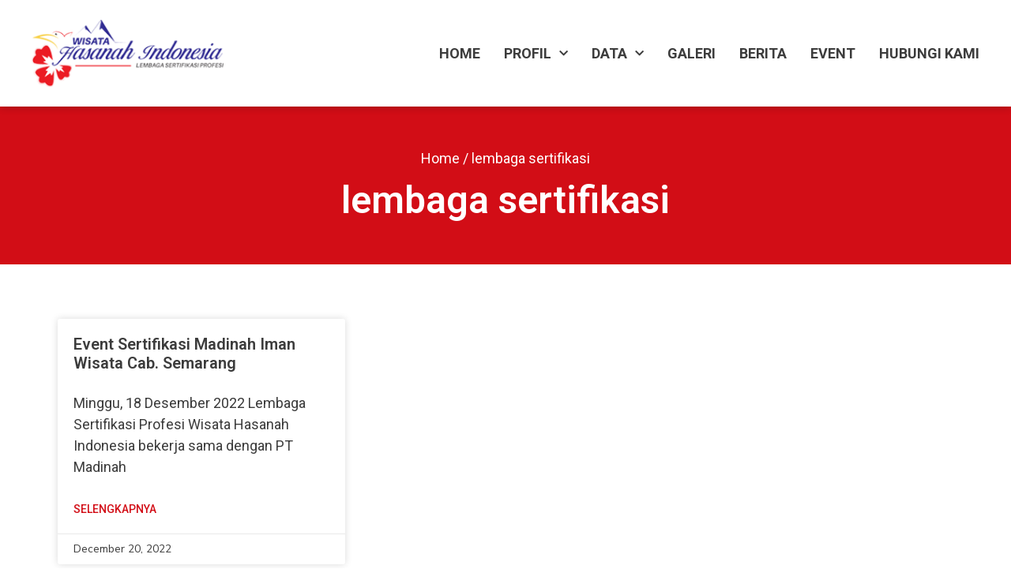

--- FILE ---
content_type: text/html; charset=UTF-8
request_url: https://lspwhi.id/tag/lembaga-sertifikasi/
body_size: 9369
content:
<!doctype html>
<html lang="en-US">
<head>
	<meta charset="UTF-8">
		<meta name="viewport" content="width=device-width, initial-scale=1">
	<link rel="profile" href="https://gmpg.org/xfn/11">
	<title>lembaga sertifikasi &#8211; Wisata Hasanah Indonesia</title>
<meta name='robots' content='max-image-preview:large' />
<link rel='dns-prefetch' href='//s.w.org' />
<script>
window._wpemojiSettings = {"baseUrl":"https:\/\/s.w.org\/images\/core\/emoji\/14.0.0\/72x72\/","ext":".png","svgUrl":"https:\/\/s.w.org\/images\/core\/emoji\/14.0.0\/svg\/","svgExt":".svg","source":{"concatemoji":"https:\/\/lspwhi.id\/wp-includes\/js\/wp-emoji-release.min.js?ver=6.0.11"}};
/*! This file is auto-generated */
!function(e,a,t){var n,r,o,i=a.createElement("canvas"),p=i.getContext&&i.getContext("2d");function s(e,t){var a=String.fromCharCode,e=(p.clearRect(0,0,i.width,i.height),p.fillText(a.apply(this,e),0,0),i.toDataURL());return p.clearRect(0,0,i.width,i.height),p.fillText(a.apply(this,t),0,0),e===i.toDataURL()}function c(e){var t=a.createElement("script");t.src=e,t.defer=t.type="text/javascript",a.getElementsByTagName("head")[0].appendChild(t)}for(o=Array("flag","emoji"),t.supports={everything:!0,everythingExceptFlag:!0},r=0;r<o.length;r++)t.supports[o[r]]=function(e){if(!p||!p.fillText)return!1;switch(p.textBaseline="top",p.font="600 32px Arial",e){case"flag":return s([127987,65039,8205,9895,65039],[127987,65039,8203,9895,65039])?!1:!s([55356,56826,55356,56819],[55356,56826,8203,55356,56819])&&!s([55356,57332,56128,56423,56128,56418,56128,56421,56128,56430,56128,56423,56128,56447],[55356,57332,8203,56128,56423,8203,56128,56418,8203,56128,56421,8203,56128,56430,8203,56128,56423,8203,56128,56447]);case"emoji":return!s([129777,127995,8205,129778,127999],[129777,127995,8203,129778,127999])}return!1}(o[r]),t.supports.everything=t.supports.everything&&t.supports[o[r]],"flag"!==o[r]&&(t.supports.everythingExceptFlag=t.supports.everythingExceptFlag&&t.supports[o[r]]);t.supports.everythingExceptFlag=t.supports.everythingExceptFlag&&!t.supports.flag,t.DOMReady=!1,t.readyCallback=function(){t.DOMReady=!0},t.supports.everything||(n=function(){t.readyCallback()},a.addEventListener?(a.addEventListener("DOMContentLoaded",n,!1),e.addEventListener("load",n,!1)):(e.attachEvent("onload",n),a.attachEvent("onreadystatechange",function(){"complete"===a.readyState&&t.readyCallback()})),(e=t.source||{}).concatemoji?c(e.concatemoji):e.wpemoji&&e.twemoji&&(c(e.twemoji),c(e.wpemoji)))}(window,document,window._wpemojiSettings);
</script>
<style>
img.wp-smiley,
img.emoji {
	display: inline !important;
	border: none !important;
	box-shadow: none !important;
	height: 1em !important;
	width: 1em !important;
	margin: 0 0.07em !important;
	vertical-align: -0.1em !important;
	background: none !important;
	padding: 0 !important;
}
</style>
	<link rel='stylesheet' id='wp-block-library-css'  href='https://lspwhi.id/wp-includes/css/dist/block-library/style.min.css?ver=6.0.11' media='all' />
<style id='global-styles-inline-css'>
body{--wp--preset--color--black: #000000;--wp--preset--color--cyan-bluish-gray: #abb8c3;--wp--preset--color--white: #ffffff;--wp--preset--color--pale-pink: #f78da7;--wp--preset--color--vivid-red: #cf2e2e;--wp--preset--color--luminous-vivid-orange: #ff6900;--wp--preset--color--luminous-vivid-amber: #fcb900;--wp--preset--color--light-green-cyan: #7bdcb5;--wp--preset--color--vivid-green-cyan: #00d084;--wp--preset--color--pale-cyan-blue: #8ed1fc;--wp--preset--color--vivid-cyan-blue: #0693e3;--wp--preset--color--vivid-purple: #9b51e0;--wp--preset--gradient--vivid-cyan-blue-to-vivid-purple: linear-gradient(135deg,rgba(6,147,227,1) 0%,rgb(155,81,224) 100%);--wp--preset--gradient--light-green-cyan-to-vivid-green-cyan: linear-gradient(135deg,rgb(122,220,180) 0%,rgb(0,208,130) 100%);--wp--preset--gradient--luminous-vivid-amber-to-luminous-vivid-orange: linear-gradient(135deg,rgba(252,185,0,1) 0%,rgba(255,105,0,1) 100%);--wp--preset--gradient--luminous-vivid-orange-to-vivid-red: linear-gradient(135deg,rgba(255,105,0,1) 0%,rgb(207,46,46) 100%);--wp--preset--gradient--very-light-gray-to-cyan-bluish-gray: linear-gradient(135deg,rgb(238,238,238) 0%,rgb(169,184,195) 100%);--wp--preset--gradient--cool-to-warm-spectrum: linear-gradient(135deg,rgb(74,234,220) 0%,rgb(151,120,209) 20%,rgb(207,42,186) 40%,rgb(238,44,130) 60%,rgb(251,105,98) 80%,rgb(254,248,76) 100%);--wp--preset--gradient--blush-light-purple: linear-gradient(135deg,rgb(255,206,236) 0%,rgb(152,150,240) 100%);--wp--preset--gradient--blush-bordeaux: linear-gradient(135deg,rgb(254,205,165) 0%,rgb(254,45,45) 50%,rgb(107,0,62) 100%);--wp--preset--gradient--luminous-dusk: linear-gradient(135deg,rgb(255,203,112) 0%,rgb(199,81,192) 50%,rgb(65,88,208) 100%);--wp--preset--gradient--pale-ocean: linear-gradient(135deg,rgb(255,245,203) 0%,rgb(182,227,212) 50%,rgb(51,167,181) 100%);--wp--preset--gradient--electric-grass: linear-gradient(135deg,rgb(202,248,128) 0%,rgb(113,206,126) 100%);--wp--preset--gradient--midnight: linear-gradient(135deg,rgb(2,3,129) 0%,rgb(40,116,252) 100%);--wp--preset--duotone--dark-grayscale: url('#wp-duotone-dark-grayscale');--wp--preset--duotone--grayscale: url('#wp-duotone-grayscale');--wp--preset--duotone--purple-yellow: url('#wp-duotone-purple-yellow');--wp--preset--duotone--blue-red: url('#wp-duotone-blue-red');--wp--preset--duotone--midnight: url('#wp-duotone-midnight');--wp--preset--duotone--magenta-yellow: url('#wp-duotone-magenta-yellow');--wp--preset--duotone--purple-green: url('#wp-duotone-purple-green');--wp--preset--duotone--blue-orange: url('#wp-duotone-blue-orange');--wp--preset--font-size--small: 13px;--wp--preset--font-size--medium: 20px;--wp--preset--font-size--large: 36px;--wp--preset--font-size--x-large: 42px;}.has-black-color{color: var(--wp--preset--color--black) !important;}.has-cyan-bluish-gray-color{color: var(--wp--preset--color--cyan-bluish-gray) !important;}.has-white-color{color: var(--wp--preset--color--white) !important;}.has-pale-pink-color{color: var(--wp--preset--color--pale-pink) !important;}.has-vivid-red-color{color: var(--wp--preset--color--vivid-red) !important;}.has-luminous-vivid-orange-color{color: var(--wp--preset--color--luminous-vivid-orange) !important;}.has-luminous-vivid-amber-color{color: var(--wp--preset--color--luminous-vivid-amber) !important;}.has-light-green-cyan-color{color: var(--wp--preset--color--light-green-cyan) !important;}.has-vivid-green-cyan-color{color: var(--wp--preset--color--vivid-green-cyan) !important;}.has-pale-cyan-blue-color{color: var(--wp--preset--color--pale-cyan-blue) !important;}.has-vivid-cyan-blue-color{color: var(--wp--preset--color--vivid-cyan-blue) !important;}.has-vivid-purple-color{color: var(--wp--preset--color--vivid-purple) !important;}.has-black-background-color{background-color: var(--wp--preset--color--black) !important;}.has-cyan-bluish-gray-background-color{background-color: var(--wp--preset--color--cyan-bluish-gray) !important;}.has-white-background-color{background-color: var(--wp--preset--color--white) !important;}.has-pale-pink-background-color{background-color: var(--wp--preset--color--pale-pink) !important;}.has-vivid-red-background-color{background-color: var(--wp--preset--color--vivid-red) !important;}.has-luminous-vivid-orange-background-color{background-color: var(--wp--preset--color--luminous-vivid-orange) !important;}.has-luminous-vivid-amber-background-color{background-color: var(--wp--preset--color--luminous-vivid-amber) !important;}.has-light-green-cyan-background-color{background-color: var(--wp--preset--color--light-green-cyan) !important;}.has-vivid-green-cyan-background-color{background-color: var(--wp--preset--color--vivid-green-cyan) !important;}.has-pale-cyan-blue-background-color{background-color: var(--wp--preset--color--pale-cyan-blue) !important;}.has-vivid-cyan-blue-background-color{background-color: var(--wp--preset--color--vivid-cyan-blue) !important;}.has-vivid-purple-background-color{background-color: var(--wp--preset--color--vivid-purple) !important;}.has-black-border-color{border-color: var(--wp--preset--color--black) !important;}.has-cyan-bluish-gray-border-color{border-color: var(--wp--preset--color--cyan-bluish-gray) !important;}.has-white-border-color{border-color: var(--wp--preset--color--white) !important;}.has-pale-pink-border-color{border-color: var(--wp--preset--color--pale-pink) !important;}.has-vivid-red-border-color{border-color: var(--wp--preset--color--vivid-red) !important;}.has-luminous-vivid-orange-border-color{border-color: var(--wp--preset--color--luminous-vivid-orange) !important;}.has-luminous-vivid-amber-border-color{border-color: var(--wp--preset--color--luminous-vivid-amber) !important;}.has-light-green-cyan-border-color{border-color: var(--wp--preset--color--light-green-cyan) !important;}.has-vivid-green-cyan-border-color{border-color: var(--wp--preset--color--vivid-green-cyan) !important;}.has-pale-cyan-blue-border-color{border-color: var(--wp--preset--color--pale-cyan-blue) !important;}.has-vivid-cyan-blue-border-color{border-color: var(--wp--preset--color--vivid-cyan-blue) !important;}.has-vivid-purple-border-color{border-color: var(--wp--preset--color--vivid-purple) !important;}.has-vivid-cyan-blue-to-vivid-purple-gradient-background{background: var(--wp--preset--gradient--vivid-cyan-blue-to-vivid-purple) !important;}.has-light-green-cyan-to-vivid-green-cyan-gradient-background{background: var(--wp--preset--gradient--light-green-cyan-to-vivid-green-cyan) !important;}.has-luminous-vivid-amber-to-luminous-vivid-orange-gradient-background{background: var(--wp--preset--gradient--luminous-vivid-amber-to-luminous-vivid-orange) !important;}.has-luminous-vivid-orange-to-vivid-red-gradient-background{background: var(--wp--preset--gradient--luminous-vivid-orange-to-vivid-red) !important;}.has-very-light-gray-to-cyan-bluish-gray-gradient-background{background: var(--wp--preset--gradient--very-light-gray-to-cyan-bluish-gray) !important;}.has-cool-to-warm-spectrum-gradient-background{background: var(--wp--preset--gradient--cool-to-warm-spectrum) !important;}.has-blush-light-purple-gradient-background{background: var(--wp--preset--gradient--blush-light-purple) !important;}.has-blush-bordeaux-gradient-background{background: var(--wp--preset--gradient--blush-bordeaux) !important;}.has-luminous-dusk-gradient-background{background: var(--wp--preset--gradient--luminous-dusk) !important;}.has-pale-ocean-gradient-background{background: var(--wp--preset--gradient--pale-ocean) !important;}.has-electric-grass-gradient-background{background: var(--wp--preset--gradient--electric-grass) !important;}.has-midnight-gradient-background{background: var(--wp--preset--gradient--midnight) !important;}.has-small-font-size{font-size: var(--wp--preset--font-size--small) !important;}.has-medium-font-size{font-size: var(--wp--preset--font-size--medium) !important;}.has-large-font-size{font-size: var(--wp--preset--font-size--large) !important;}.has-x-large-font-size{font-size: var(--wp--preset--font-size--x-large) !important;}
</style>
<link rel='stylesheet' id='wpos-magnific-style-css'  href='https://lspwhi.id/wp-content/plugins/album-and-image-gallery-plus-lightbox/assets/css/magnific-popup.css?ver=1.6' media='all' />
<link rel='stylesheet' id='wpos-slick-style-css'  href='https://lspwhi.id/wp-content/plugins/album-and-image-gallery-plus-lightbox/assets/css/slick.css?ver=1.6' media='all' />
<link rel='stylesheet' id='aigpl-public-css-css'  href='https://lspwhi.id/wp-content/plugins/album-and-image-gallery-plus-lightbox/assets/css/aigpl-public.css?ver=1.6' media='all' />
<link rel='stylesheet' id='hello-elementor-css'  href='https://lspwhi.id/wp-content/themes/hello-elementor/style.min.css?ver=2.6.1' media='all' />
<link rel='stylesheet' id='hello-elementor-theme-style-css'  href='https://lspwhi.id/wp-content/themes/hello-elementor/theme.min.css?ver=2.6.1' media='all' />
<link rel='stylesheet' id='elementor-icons-css'  href='https://lspwhi.id/wp-content/plugins/elementor/assets/lib/eicons/css/elementor-icons.min.css?ver=5.16.0' media='all' />
<link rel='stylesheet' id='elementor-frontend-css'  href='https://lspwhi.id/wp-content/plugins/elementor/assets/css/frontend.min.css?ver=3.7.8' media='all' />
<link rel='stylesheet' id='elementor-post-5-css'  href='https://lspwhi.id/wp-content/uploads/elementor/css/post-5.css?ver=1666758256' media='all' />
<link rel='stylesheet' id='elementor-pro-css'  href='https://lspwhi.id/wp-content/plugins/elementor-pro/assets/css/frontend.min.css?ver=3.7.7' media='all' />
<link rel='stylesheet' id='wpdt-elementor-widget-font-css'  href='https://lspwhi.id/wp-content/plugins/wpdatatables/assets/css/elementor/style.css?ver=3.4.3' media='all' />
<link rel='stylesheet' id='elementor-global-css'  href='https://lspwhi.id/wp-content/uploads/elementor/css/global.css?ver=1666768025' media='all' />
<link rel='stylesheet' id='elementor-post-7-css'  href='https://lspwhi.id/wp-content/uploads/elementor/css/post-7.css?ver=1666769146' media='all' />
<link rel='stylesheet' id='elementor-post-182-css'  href='https://lspwhi.id/wp-content/uploads/elementor/css/post-182.css?ver=1753324803' media='all' />
<link rel='stylesheet' id='elementor-post-263-css'  href='https://lspwhi.id/wp-content/uploads/elementor/css/post-263.css?ver=1666767708' media='all' />
<link rel='stylesheet' id='elementor-post-242-css'  href='https://lspwhi.id/wp-content/uploads/elementor/css/post-242.css?ver=1666758257' media='all' />
<link rel='stylesheet' id='google-fonts-1-css'  href='https://fonts.googleapis.com/css?family=Roboto%3A100%2C100italic%2C200%2C200italic%2C300%2C300italic%2C400%2C400italic%2C500%2C500italic%2C600%2C600italic%2C700%2C700italic%2C800%2C800italic%2C900%2C900italic%7CRoboto+Slab%3A100%2C100italic%2C200%2C200italic%2C300%2C300italic%2C400%2C400italic%2C500%2C500italic%2C600%2C600italic%2C700%2C700italic%2C800%2C800italic%2C900%2C900italic%7CNunito+Sans%3A100%2C100italic%2C200%2C200italic%2C300%2C300italic%2C400%2C400italic%2C500%2C500italic%2C600%2C600italic%2C700%2C700italic%2C800%2C800italic%2C900%2C900italic&#038;display=auto&#038;ver=6.0.11' media='all' />
<link rel='stylesheet' id='elementor-icons-shared-0-css'  href='https://lspwhi.id/wp-content/plugins/elementor/assets/lib/font-awesome/css/fontawesome.min.css?ver=5.15.3' media='all' />
<link rel='stylesheet' id='elementor-icons-fa-solid-css'  href='https://lspwhi.id/wp-content/plugins/elementor/assets/lib/font-awesome/css/solid.min.css?ver=5.15.3' media='all' />
<link rel='stylesheet' id='elementor-icons-fa-brands-css'  href='https://lspwhi.id/wp-content/plugins/elementor/assets/lib/font-awesome/css/brands.min.css?ver=5.15.3' media='all' />
<link rel="https://api.w.org/" href="https://lspwhi.id/wp-json/" /><link rel="alternate" type="application/json" href="https://lspwhi.id/wp-json/wp/v2/tags/15" /><!-- Global site tag (gtag.js) - Google Analytics -->
<script async src="https://www.googletagmanager.com/gtag/js?id=G-E9P3K0X3BB"></script>
<script>
  window.dataLayer = window.dataLayer || [];
  function gtag(){dataLayer.push(arguments);}
  gtag('js', new Date());

  gtag('config', 'G-E9P3K0X3BB');
</script>
<link rel="icon" href="https://lspwhi.id/wp-content/uploads/2021/06/cropped-log-lsp-whi-32x32.png" sizes="32x32" />
<link rel="icon" href="https://lspwhi.id/wp-content/uploads/2021/06/cropped-log-lsp-whi-192x192.png" sizes="192x192" />
<link rel="apple-touch-icon" href="https://lspwhi.id/wp-content/uploads/2021/06/cropped-log-lsp-whi-180x180.png" />
<meta name="msapplication-TileImage" content="https://lspwhi.id/wp-content/uploads/2021/06/cropped-log-lsp-whi-270x270.png" />
</head>
<body class="archive tag tag-lembaga-sertifikasi tag-15 elementor-default elementor-template-full-width elementor-kit-5 elementor-page-263">

<svg xmlns="http://www.w3.org/2000/svg" viewBox="0 0 0 0" width="0" height="0" focusable="false" role="none" style="visibility: hidden; position: absolute; left: -9999px; overflow: hidden;" ><defs><filter id="wp-duotone-dark-grayscale"><feColorMatrix color-interpolation-filters="sRGB" type="matrix" values=" .299 .587 .114 0 0 .299 .587 .114 0 0 .299 .587 .114 0 0 .299 .587 .114 0 0 " /><feComponentTransfer color-interpolation-filters="sRGB" ><feFuncR type="table" tableValues="0 0.49803921568627" /><feFuncG type="table" tableValues="0 0.49803921568627" /><feFuncB type="table" tableValues="0 0.49803921568627" /><feFuncA type="table" tableValues="1 1" /></feComponentTransfer><feComposite in2="SourceGraphic" operator="in" /></filter></defs></svg><svg xmlns="http://www.w3.org/2000/svg" viewBox="0 0 0 0" width="0" height="0" focusable="false" role="none" style="visibility: hidden; position: absolute; left: -9999px; overflow: hidden;" ><defs><filter id="wp-duotone-grayscale"><feColorMatrix color-interpolation-filters="sRGB" type="matrix" values=" .299 .587 .114 0 0 .299 .587 .114 0 0 .299 .587 .114 0 0 .299 .587 .114 0 0 " /><feComponentTransfer color-interpolation-filters="sRGB" ><feFuncR type="table" tableValues="0 1" /><feFuncG type="table" tableValues="0 1" /><feFuncB type="table" tableValues="0 1" /><feFuncA type="table" tableValues="1 1" /></feComponentTransfer><feComposite in2="SourceGraphic" operator="in" /></filter></defs></svg><svg xmlns="http://www.w3.org/2000/svg" viewBox="0 0 0 0" width="0" height="0" focusable="false" role="none" style="visibility: hidden; position: absolute; left: -9999px; overflow: hidden;" ><defs><filter id="wp-duotone-purple-yellow"><feColorMatrix color-interpolation-filters="sRGB" type="matrix" values=" .299 .587 .114 0 0 .299 .587 .114 0 0 .299 .587 .114 0 0 .299 .587 .114 0 0 " /><feComponentTransfer color-interpolation-filters="sRGB" ><feFuncR type="table" tableValues="0.54901960784314 0.98823529411765" /><feFuncG type="table" tableValues="0 1" /><feFuncB type="table" tableValues="0.71764705882353 0.25490196078431" /><feFuncA type="table" tableValues="1 1" /></feComponentTransfer><feComposite in2="SourceGraphic" operator="in" /></filter></defs></svg><svg xmlns="http://www.w3.org/2000/svg" viewBox="0 0 0 0" width="0" height="0" focusable="false" role="none" style="visibility: hidden; position: absolute; left: -9999px; overflow: hidden;" ><defs><filter id="wp-duotone-blue-red"><feColorMatrix color-interpolation-filters="sRGB" type="matrix" values=" .299 .587 .114 0 0 .299 .587 .114 0 0 .299 .587 .114 0 0 .299 .587 .114 0 0 " /><feComponentTransfer color-interpolation-filters="sRGB" ><feFuncR type="table" tableValues="0 1" /><feFuncG type="table" tableValues="0 0.27843137254902" /><feFuncB type="table" tableValues="0.5921568627451 0.27843137254902" /><feFuncA type="table" tableValues="1 1" /></feComponentTransfer><feComposite in2="SourceGraphic" operator="in" /></filter></defs></svg><svg xmlns="http://www.w3.org/2000/svg" viewBox="0 0 0 0" width="0" height="0" focusable="false" role="none" style="visibility: hidden; position: absolute; left: -9999px; overflow: hidden;" ><defs><filter id="wp-duotone-midnight"><feColorMatrix color-interpolation-filters="sRGB" type="matrix" values=" .299 .587 .114 0 0 .299 .587 .114 0 0 .299 .587 .114 0 0 .299 .587 .114 0 0 " /><feComponentTransfer color-interpolation-filters="sRGB" ><feFuncR type="table" tableValues="0 0" /><feFuncG type="table" tableValues="0 0.64705882352941" /><feFuncB type="table" tableValues="0 1" /><feFuncA type="table" tableValues="1 1" /></feComponentTransfer><feComposite in2="SourceGraphic" operator="in" /></filter></defs></svg><svg xmlns="http://www.w3.org/2000/svg" viewBox="0 0 0 0" width="0" height="0" focusable="false" role="none" style="visibility: hidden; position: absolute; left: -9999px; overflow: hidden;" ><defs><filter id="wp-duotone-magenta-yellow"><feColorMatrix color-interpolation-filters="sRGB" type="matrix" values=" .299 .587 .114 0 0 .299 .587 .114 0 0 .299 .587 .114 0 0 .299 .587 .114 0 0 " /><feComponentTransfer color-interpolation-filters="sRGB" ><feFuncR type="table" tableValues="0.78039215686275 1" /><feFuncG type="table" tableValues="0 0.94901960784314" /><feFuncB type="table" tableValues="0.35294117647059 0.47058823529412" /><feFuncA type="table" tableValues="1 1" /></feComponentTransfer><feComposite in2="SourceGraphic" operator="in" /></filter></defs></svg><svg xmlns="http://www.w3.org/2000/svg" viewBox="0 0 0 0" width="0" height="0" focusable="false" role="none" style="visibility: hidden; position: absolute; left: -9999px; overflow: hidden;" ><defs><filter id="wp-duotone-purple-green"><feColorMatrix color-interpolation-filters="sRGB" type="matrix" values=" .299 .587 .114 0 0 .299 .587 .114 0 0 .299 .587 .114 0 0 .299 .587 .114 0 0 " /><feComponentTransfer color-interpolation-filters="sRGB" ><feFuncR type="table" tableValues="0.65098039215686 0.40392156862745" /><feFuncG type="table" tableValues="0 1" /><feFuncB type="table" tableValues="0.44705882352941 0.4" /><feFuncA type="table" tableValues="1 1" /></feComponentTransfer><feComposite in2="SourceGraphic" operator="in" /></filter></defs></svg><svg xmlns="http://www.w3.org/2000/svg" viewBox="0 0 0 0" width="0" height="0" focusable="false" role="none" style="visibility: hidden; position: absolute; left: -9999px; overflow: hidden;" ><defs><filter id="wp-duotone-blue-orange"><feColorMatrix color-interpolation-filters="sRGB" type="matrix" values=" .299 .587 .114 0 0 .299 .587 .114 0 0 .299 .587 .114 0 0 .299 .587 .114 0 0 " /><feComponentTransfer color-interpolation-filters="sRGB" ><feFuncR type="table" tableValues="0.098039215686275 1" /><feFuncG type="table" tableValues="0 0.66274509803922" /><feFuncB type="table" tableValues="0.84705882352941 0.41960784313725" /><feFuncA type="table" tableValues="1 1" /></feComponentTransfer><feComposite in2="SourceGraphic" operator="in" /></filter></defs></svg>
<a class="skip-link screen-reader-text" href="#content">
	Skip to content</a>

		<div data-elementor-type="header" data-elementor-id="7" class="elementor elementor-7 elementor-location-header">
								<header class="elementor-section elementor-top-section elementor-element elementor-element-d876234 elementor-section-height-min-height sticky-header elementor-section-boxed elementor-section-height-default elementor-section-items-middle" data-id="d876234" data-element_type="section" data-settings="{&quot;background_background&quot;:&quot;classic&quot;,&quot;sticky&quot;:&quot;top&quot;,&quot;sticky_effects_offset&quot;:135,&quot;sticky_on&quot;:[&quot;desktop&quot;,&quot;tablet&quot;,&quot;mobile&quot;],&quot;sticky_offset&quot;:0}">
						<div class="elementor-container elementor-column-gap-no">
					<div class="elementor-column elementor-col-50 elementor-top-column elementor-element elementor-element-ada31e8" data-id="ada31e8" data-element_type="column">
			<div class="elementor-widget-wrap elementor-element-populated">
								<div class="elementor-element elementor-element-86ed92e logo elementor-widget elementor-widget-image" data-id="86ed92e" data-element_type="widget" data-widget_type="image.default">
				<div class="elementor-widget-container">
																<a href="https://lspwhi.id/">
							<img width="256" height="90" src="https://lspwhi.id/wp-content/uploads/2021/06/logo-lsp-wisata-hasanah-indonesia.png" class="attachment-full size-full" alt="logo lsp wisata hasanah indonesia" loading="lazy" />								</a>
															</div>
				</div>
					</div>
		</div>
				<div class="elementor-column elementor-col-50 elementor-top-column elementor-element elementor-element-9644e52" data-id="9644e52" data-element_type="column">
			<div class="elementor-widget-wrap elementor-element-populated">
								<div class="elementor-element elementor-element-98c66f4 elementor-nav-menu__align-right elementor-nav-menu--dropdown-mobile elementor-nav-menu--stretch elementor-nav-menu__text-align-center elementor-nav-menu--toggle elementor-nav-menu--burger elementor-widget elementor-widget-nav-menu" data-id="98c66f4" data-element_type="widget" data-settings="{&quot;full_width&quot;:&quot;stretch&quot;,&quot;submenu_icon&quot;:{&quot;value&quot;:&quot;&lt;i class=\&quot;fas fa-chevron-down\&quot;&gt;&lt;\/i&gt;&quot;,&quot;library&quot;:&quot;fa-solid&quot;},&quot;layout&quot;:&quot;horizontal&quot;,&quot;toggle&quot;:&quot;burger&quot;}" data-widget_type="nav-menu.default">
				<div class="elementor-widget-container">
						<nav migration_allowed="1" migrated="0" role="navigation" class="elementor-nav-menu--main elementor-nav-menu__container elementor-nav-menu--layout-horizontal e--pointer-underline e--animation-none">
				<ul id="menu-1-98c66f4" class="elementor-nav-menu"><li class="menu-item menu-item-type-post_type menu-item-object-page menu-item-home menu-item-237"><a href="https://lspwhi.id/" class="elementor-item">Home</a></li>
<li class="menu-item menu-item-type-custom menu-item-object-custom menu-item-has-children menu-item-15"><a href="#" class="elementor-item elementor-item-anchor">Profil</a>
<ul class="sub-menu elementor-nav-menu--dropdown">
	<li class="menu-item menu-item-type-post_type menu-item-object-page menu-item-667"><a href="https://lspwhi.id/kata-pengantar/" class="elementor-sub-item">Kata Pengantar</a></li>
	<li class="menu-item menu-item-type-post_type menu-item-object-page menu-item-236"><a href="https://lspwhi.id/tentang-kami/" class="elementor-sub-item">Tentang Kami</a></li>
	<li class="menu-item menu-item-type-post_type menu-item-object-page menu-item-235"><a href="https://lspwhi.id/struktur-organisasi/" class="elementor-sub-item">Struktur Organisasi</a></li>
	<li class="menu-item menu-item-type-post_type menu-item-object-page menu-item-234"><a href="https://lspwhi.id/pemangku-kepentingan/" class="elementor-sub-item">Pemangku Kepentingan</a></li>
	<li class="menu-item menu-item-type-post_type menu-item-object-page menu-item-371"><a href="https://lspwhi.id/data-profil-lsp-whi/" class="elementor-sub-item">Data Profil LSP WHI</a></li>
	<li class="menu-item menu-item-type-post_type menu-item-object-page menu-item-233"><a href="https://lspwhi.id/mitra-kerja/" class="elementor-sub-item">Mitra Kerja</a></li>
</ul>
</li>
<li class="menu-item menu-item-type-custom menu-item-object-custom menu-item-has-children menu-item-16"><a href="#" class="elementor-item elementor-item-anchor">Data</a>
<ul class="sub-menu elementor-nav-menu--dropdown">
	<li class="menu-item menu-item-type-post_type menu-item-object-page menu-item-254"><a href="https://lspwhi.id/skema-sertifikasi/" class="elementor-sub-item">Skema Sertifikasi</a></li>
	<li class="menu-item menu-item-type-post_type menu-item-object-page menu-item-975"><a href="https://lspwhi.id/ikrar-dan-kode-etik-asesor/" class="elementor-sub-item">Ikrar dan Kode Etik Asesor</a></li>
	<li class="menu-item menu-item-type-post_type menu-item-object-page menu-item-259"><a href="https://lspwhi.id/data-asesor/" class="elementor-sub-item">Data Asesor</a></li>
	<li class="menu-item menu-item-type-post_type menu-item-object-page menu-item-262"><a href="https://lspwhi.id/?page_id=260" class="elementor-sub-item">Data TUK (Tempat Uji Kompetensi)</a></li>
</ul>
</li>
<li class="menu-item menu-item-type-post_type menu-item-object-page menu-item-342"><a href="https://lspwhi.id/galeri/" class="elementor-item">Galeri</a></li>
<li class="menu-item menu-item-type-taxonomy menu-item-object-category menu-item-289"><a href="https://lspwhi.id/category/berita/" class="elementor-item">Berita</a></li>
<li class="menu-item menu-item-type-taxonomy menu-item-object-category menu-item-611"><a href="https://lspwhi.id/category/event/" class="elementor-item">Event</a></li>
<li class="menu-item menu-item-type-post_type menu-item-object-page menu-item-353"><a href="https://lspwhi.id/?page_id=291" class="elementor-item">Hubungi Kami</a></li>
</ul>			</nav>
					<div class="elementor-menu-toggle" role="button" tabindex="0" aria-label="Menu Toggle" aria-expanded="false">
			<i aria-hidden="true" role="presentation" class="elementor-menu-toggle__icon--open eicon-menu-bar"></i><i aria-hidden="true" role="presentation" class="elementor-menu-toggle__icon--close eicon-close"></i>			<span class="elementor-screen-only">Menu</span>
		</div>
			<nav class="elementor-nav-menu--dropdown elementor-nav-menu__container" role="navigation" aria-hidden="true">
				<ul id="menu-2-98c66f4" class="elementor-nav-menu"><li class="menu-item menu-item-type-post_type menu-item-object-page menu-item-home menu-item-237"><a href="https://lspwhi.id/" class="elementor-item" tabindex="-1">Home</a></li>
<li class="menu-item menu-item-type-custom menu-item-object-custom menu-item-has-children menu-item-15"><a href="#" class="elementor-item elementor-item-anchor" tabindex="-1">Profil</a>
<ul class="sub-menu elementor-nav-menu--dropdown">
	<li class="menu-item menu-item-type-post_type menu-item-object-page menu-item-667"><a href="https://lspwhi.id/kata-pengantar/" class="elementor-sub-item" tabindex="-1">Kata Pengantar</a></li>
	<li class="menu-item menu-item-type-post_type menu-item-object-page menu-item-236"><a href="https://lspwhi.id/tentang-kami/" class="elementor-sub-item" tabindex="-1">Tentang Kami</a></li>
	<li class="menu-item menu-item-type-post_type menu-item-object-page menu-item-235"><a href="https://lspwhi.id/struktur-organisasi/" class="elementor-sub-item" tabindex="-1">Struktur Organisasi</a></li>
	<li class="menu-item menu-item-type-post_type menu-item-object-page menu-item-234"><a href="https://lspwhi.id/pemangku-kepentingan/" class="elementor-sub-item" tabindex="-1">Pemangku Kepentingan</a></li>
	<li class="menu-item menu-item-type-post_type menu-item-object-page menu-item-371"><a href="https://lspwhi.id/data-profil-lsp-whi/" class="elementor-sub-item" tabindex="-1">Data Profil LSP WHI</a></li>
	<li class="menu-item menu-item-type-post_type menu-item-object-page menu-item-233"><a href="https://lspwhi.id/mitra-kerja/" class="elementor-sub-item" tabindex="-1">Mitra Kerja</a></li>
</ul>
</li>
<li class="menu-item menu-item-type-custom menu-item-object-custom menu-item-has-children menu-item-16"><a href="#" class="elementor-item elementor-item-anchor" tabindex="-1">Data</a>
<ul class="sub-menu elementor-nav-menu--dropdown">
	<li class="menu-item menu-item-type-post_type menu-item-object-page menu-item-254"><a href="https://lspwhi.id/skema-sertifikasi/" class="elementor-sub-item" tabindex="-1">Skema Sertifikasi</a></li>
	<li class="menu-item menu-item-type-post_type menu-item-object-page menu-item-975"><a href="https://lspwhi.id/ikrar-dan-kode-etik-asesor/" class="elementor-sub-item" tabindex="-1">Ikrar dan Kode Etik Asesor</a></li>
	<li class="menu-item menu-item-type-post_type menu-item-object-page menu-item-259"><a href="https://lspwhi.id/data-asesor/" class="elementor-sub-item" tabindex="-1">Data Asesor</a></li>
	<li class="menu-item menu-item-type-post_type menu-item-object-page menu-item-262"><a href="https://lspwhi.id/?page_id=260" class="elementor-sub-item" tabindex="-1">Data TUK (Tempat Uji Kompetensi)</a></li>
</ul>
</li>
<li class="menu-item menu-item-type-post_type menu-item-object-page menu-item-342"><a href="https://lspwhi.id/galeri/" class="elementor-item" tabindex="-1">Galeri</a></li>
<li class="menu-item menu-item-type-taxonomy menu-item-object-category menu-item-289"><a href="https://lspwhi.id/category/berita/" class="elementor-item" tabindex="-1">Berita</a></li>
<li class="menu-item menu-item-type-taxonomy menu-item-object-category menu-item-611"><a href="https://lspwhi.id/category/event/" class="elementor-item" tabindex="-1">Event</a></li>
<li class="menu-item menu-item-type-post_type menu-item-object-page menu-item-353"><a href="https://lspwhi.id/?page_id=291" class="elementor-item" tabindex="-1">Hubungi Kami</a></li>
</ul>			</nav>
				</div>
				</div>
					</div>
		</div>
							</div>
		</header>
						</div>
				<div data-elementor-type="archive" data-elementor-id="263" class="elementor elementor-263 elementor-location-archive">
								<section class="elementor-section elementor-top-section elementor-element elementor-element-9f6cf22 elementor-section-full_width elementor-section-height-min-height elementor-section-height-default elementor-section-items-middle" data-id="9f6cf22" data-element_type="section" data-settings="{&quot;background_background&quot;:&quot;classic&quot;}">
						<div class="elementor-container elementor-column-gap-no">
					<div class="elementor-column elementor-col-100 elementor-top-column elementor-element elementor-element-63d4f9fe" data-id="63d4f9fe" data-element_type="column">
			<div class="elementor-widget-wrap elementor-element-populated">
								<div class="elementor-element elementor-element-3f1d004 elementor-widget elementor-widget-heading" data-id="3f1d004" data-element_type="widget" data-widget_type="heading.default">
				<div class="elementor-widget-container">
			<p class="elementor-heading-title elementor-size-default">Home / lembaga sertifikasi</p>		</div>
				</div>
				<div class="elementor-element elementor-element-b3f4971 elementor-widget elementor-widget-theme-archive-title elementor-page-title elementor-widget-heading" data-id="b3f4971" data-element_type="widget" data-widget_type="theme-archive-title.default">
				<div class="elementor-widget-container">
			<h1 class="elementor-heading-title elementor-size-default">lembaga sertifikasi</h1>		</div>
				</div>
					</div>
		</div>
							</div>
		</section>
				<section class="elementor-section elementor-top-section elementor-element elementor-element-bfab9fb elementor-section-boxed elementor-section-height-default elementor-section-height-default" data-id="bfab9fb" data-element_type="section">
						<div class="elementor-container elementor-column-gap-extended">
					<div class="elementor-column elementor-col-100 elementor-top-column elementor-element elementor-element-497fb294" data-id="497fb294" data-element_type="column">
			<div class="elementor-widget-wrap elementor-element-populated">
								<div class="elementor-element elementor-element-1c31f8c elementor-grid-3 elementor-grid-tablet-2 elementor-grid-mobile-1 elementor-posts--thumbnail-top elementor-card-shadow-yes elementor-posts__hover-gradient elementor-widget elementor-widget-archive-posts" data-id="1c31f8c" data-element_type="widget" data-settings="{&quot;pagination_type&quot;:&quot;numbers_and_prev_next&quot;,&quot;archive_cards_columns&quot;:&quot;3&quot;,&quot;archive_cards_columns_tablet&quot;:&quot;2&quot;,&quot;archive_cards_columns_mobile&quot;:&quot;1&quot;,&quot;archive_cards_row_gap&quot;:{&quot;unit&quot;:&quot;px&quot;,&quot;size&quot;:35,&quot;sizes&quot;:[]},&quot;archive_cards_row_gap_tablet&quot;:{&quot;unit&quot;:&quot;px&quot;,&quot;size&quot;:&quot;&quot;,&quot;sizes&quot;:[]},&quot;archive_cards_row_gap_mobile&quot;:{&quot;unit&quot;:&quot;px&quot;,&quot;size&quot;:&quot;&quot;,&quot;sizes&quot;:[]}}" data-widget_type="archive-posts.archive_cards">
				<div class="elementor-widget-container">
					<div class="elementor-posts-container elementor-posts elementor-posts--skin-cards elementor-grid">
				<article class="elementor-post elementor-grid-item post-903 post type-post status-publish format-standard hentry category-event tag-bnsp tag-lembaga-sertifikasi tag-lembaga-sertifikasi-profesi tag-lsp tag-lspwhi tag-sertifikasi-profesi">
			<div class="elementor-post__card">
				<div class="elementor-post__text">
				<h2 class="elementor-post__title">
			<a href="https://lspwhi.id/event/event-sertifikasi-madinah-iman-wisata-cab-semarang/" >
				Event Sertifikasi Madinah Iman Wisata Cab. Semarang			</a>
		</h2>
				<div class="elementor-post__excerpt">
			<p>Minggu, 18 Desember 2022 Lembaga Sertifikasi Profesi Wisata Hasanah Indonesia bekerja sama dengan PT Madinah</p>
		</div>
		
		<a class="elementor-post__read-more" href="https://lspwhi.id/event/event-sertifikasi-madinah-iman-wisata-cab-semarang/" >
			Selengkapnya		</a>

				</div>
				<div class="elementor-post__meta-data">
					<span class="elementor-post-date">
			December 20, 2022		</span>
				</div>
					</div>
		</article>
				</div>


		
				</div>
				</div>
					</div>
		</div>
							</div>
		</section>
						</div>
				<div data-elementor-type="footer" data-elementor-id="182" class="elementor elementor-182 elementor-location-footer">
								<section class="elementor-section elementor-top-section elementor-element elementor-element-a12cc33 elementor-section-boxed elementor-section-height-default elementor-section-height-default" data-id="a12cc33" data-element_type="section" data-settings="{&quot;background_background&quot;:&quot;classic&quot;}">
						<div class="elementor-container elementor-column-gap-default">
					<div class="elementor-column elementor-col-25 elementor-top-column elementor-element elementor-element-7366902" data-id="7366902" data-element_type="column">
			<div class="elementor-widget-wrap elementor-element-populated">
								<div class="elementor-element elementor-element-ec8af99 elementor-widget elementor-widget-image" data-id="ec8af99" data-element_type="widget" data-widget_type="image.default">
				<div class="elementor-widget-container">
															<img width="256" height="90" src="https://lspwhi.id/wp-content/uploads/2021/06/logo-lsp-wisata-hasanah-indonesia.png" class="attachment-full size-full" alt="logo lsp wisata hasanah indonesia" loading="lazy" />															</div>
				</div>
				<div class="elementor-element elementor-element-c846ab9 elementor-widget elementor-widget-text-editor" data-id="c846ab9" data-element_type="widget" data-widget_type="text-editor.default">
				<div class="elementor-widget-container">
							<p>Syarat &amp; Ketentuan<br />Kebijakan Privasi</p>						</div>
				</div>
					</div>
		</div>
				<div class="elementor-column elementor-col-25 elementor-top-column elementor-element elementor-element-4083832" data-id="4083832" data-element_type="column">
			<div class="elementor-widget-wrap elementor-element-populated">
								<div class="elementor-element elementor-element-187399b elementor-widget elementor-widget-heading" data-id="187399b" data-element_type="widget" data-widget_type="heading.default">
				<div class="elementor-widget-container">
			<h2 class="elementor-heading-title elementor-size-default">Social Media</h2>		</div>
				</div>
				<div class="elementor-element elementor-element-c68f557 elementor-shape-circle e-grid-align-left elementor-grid-0 elementor-widget elementor-widget-social-icons" data-id="c68f557" data-element_type="widget" data-widget_type="social-icons.default">
				<div class="elementor-widget-container">
					<div class="elementor-social-icons-wrapper elementor-grid">
							<span class="elementor-grid-item">
					<a class="elementor-icon elementor-social-icon elementor-social-icon-facebook-f elementor-animation-grow elementor-repeater-item-16a684b" href="https://www.facebook.com/lsp_whi-101015776017623/" target="_blank">
						<span class="elementor-screen-only">Facebook-f</span>
						<i class="fab fa-facebook-f"></i>					</a>
				</span>
							<span class="elementor-grid-item">
					<a class="elementor-icon elementor-social-icon elementor-social-icon-twitter elementor-animation-grow elementor-repeater-item-e4f1586" href="https://twitter.com/lspwhi" target="_blank">
						<span class="elementor-screen-only">Twitter</span>
						<i class="fab fa-twitter"></i>					</a>
				</span>
							<span class="elementor-grid-item">
					<a class="elementor-icon elementor-social-icon elementor-social-icon-instagram elementor-animation-grow elementor-repeater-item-d1afe30" href="https://www.instagram.com/lsp_whi/" target="_blank">
						<span class="elementor-screen-only">Instagram</span>
						<i class="fab fa-instagram"></i>					</a>
				</span>
							<span class="elementor-grid-item">
					<a class="elementor-icon elementor-social-icon elementor-social-icon-youtube elementor-animation-grow elementor-repeater-item-64c08b2" href="https://www.youtube.com/channel/UC1RXWF3qEdf7nXJ1mYZiQFg" target="_blank">
						<span class="elementor-screen-only">Youtube</span>
						<i class="fab fa-youtube"></i>					</a>
				</span>
					</div>
				</div>
				</div>
					</div>
		</div>
				<div class="elementor-column elementor-col-25 elementor-top-column elementor-element elementor-element-b43679d" data-id="b43679d" data-element_type="column">
			<div class="elementor-widget-wrap elementor-element-populated">
								<div class="elementor-element elementor-element-6a7398c elementor-widget elementor-widget-heading" data-id="6a7398c" data-element_type="widget" data-widget_type="heading.default">
				<div class="elementor-widget-container">
			<h2 class="elementor-heading-title elementor-size-default">Waktu Operasional</h2>		</div>
				</div>
				<div class="elementor-element elementor-element-c50e568 elementor-widget elementor-widget-text-editor" data-id="c50e568" data-element_type="widget" data-widget_type="text-editor.default">
				<div class="elementor-widget-container">
							<p>Senin &#8211; Jum&#8217;at:<br />09.00 s/d 17.00 WIB</p>						</div>
				</div>
					</div>
		</div>
				<div class="elementor-column elementor-col-25 elementor-top-column elementor-element elementor-element-8648299" data-id="8648299" data-element_type="column">
			<div class="elementor-widget-wrap elementor-element-populated">
								<div class="elementor-element elementor-element-a02aceb elementor-widget elementor-widget-heading" data-id="a02aceb" data-element_type="widget" data-widget_type="heading.default">
				<div class="elementor-widget-container">
			<h2 class="elementor-heading-title elementor-size-default">Hubungi Kami</h2>		</div>
				</div>
				<div class="elementor-element elementor-element-4a94bea elementor-icon-list--layout-traditional elementor-list-item-link-full_width elementor-widget elementor-widget-icon-list" data-id="4a94bea" data-element_type="widget" data-widget_type="icon-list.default">
				<div class="elementor-widget-container">
					<ul class="elementor-icon-list-items">
							<li class="elementor-icon-list-item">
											<span class="elementor-icon-list-icon">
							<i aria-hidden="true" class="fas fa-map-pin"></i>						</span>
										<span class="elementor-icon-list-text">De Club House<br>Grand Bintaro Garden Residence<br>Jl. Merpati Raya No.27<br>Sawah Baru Ciputat <br>Tangerang Selatan Banten</span>
									</li>
								<li class="elementor-icon-list-item">
											<span class="elementor-icon-list-icon">
							<i aria-hidden="true" class="fas fa-phone"></i>						</span>
										<span class="elementor-icon-list-text">0895 0503 7927<br>0813 1622 3150</span>
									</li>
								<li class="elementor-icon-list-item">
											<a href="mailto:info@lspwhi.id" target="_blank">

												<span class="elementor-icon-list-icon">
							<i aria-hidden="true" class="fas fa-envelope"></i>						</span>
										<span class="elementor-icon-list-text">info@lspwhi.id<br>lspwhi20@gmail.com</span>
											</a>
									</li>
						</ul>
				</div>
				</div>
					</div>
		</div>
							</div>
		</section>
				<section class="elementor-section elementor-top-section elementor-element elementor-element-dc3f4f2 elementor-section-boxed elementor-section-height-default elementor-section-height-default" data-id="dc3f4f2" data-element_type="section" data-settings="{&quot;background_background&quot;:&quot;classic&quot;}">
						<div class="elementor-container elementor-column-gap-default">
					<div class="elementor-column elementor-col-100 elementor-top-column elementor-element elementor-element-17ba060" data-id="17ba060" data-element_type="column">
			<div class="elementor-widget-wrap elementor-element-populated">
								<div class="elementor-element elementor-element-749f921 elementor-widget-divider--view-line elementor-widget elementor-widget-divider" data-id="749f921" data-element_type="widget" data-widget_type="divider.default">
				<div class="elementor-widget-container">
					<div class="elementor-divider">
			<span class="elementor-divider-separator">
						</span>
		</div>
				</div>
				</div>
				<div class="elementor-element elementor-element-2d85b8e elementor-widget elementor-widget-text-editor" data-id="2d85b8e" data-element_type="widget" data-widget_type="text-editor.default">
				<div class="elementor-widget-container">
							<p>Copyright 2021 &#8211; LSP Wisata Hasanah Indonesia</p>						</div>
				</div>
					</div>
		</div>
							</div>
		</section>
						</div>
		
		<div data-elementor-type="popup" data-elementor-id="242" class="elementor elementor-242 elementor-location-popup" data-elementor-settings="{&quot;open_selector&quot;:&quot;.kompetensi&quot;,&quot;triggers&quot;:[],&quot;timing&quot;:[]}">
								<section class="elementor-section elementor-top-section elementor-element elementor-element-9a3cebb elementor-section-boxed elementor-section-height-default elementor-section-height-default" data-id="9a3cebb" data-element_type="section">
						<div class="elementor-container elementor-column-gap-default">
					<div class="elementor-column elementor-col-100 elementor-top-column elementor-element elementor-element-d1c796c" data-id="d1c796c" data-element_type="column">
			<div class="elementor-widget-wrap elementor-element-populated">
								<div class="elementor-element elementor-element-e17f3b5 elementor-widget elementor-widget-text-editor" data-id="e17f3b5" data-element_type="widget" data-widget_type="text-editor.default">
				<div class="elementor-widget-container">
							<p>PERSYARATAN DASAR :<br />&#8211; Kartu Tanda Penduduk (KTP)<br />&#8211; Surat Rekomendasi dari Asosiasi/ Federasi/ Tempat Kerja<br />&#8211; Curicullum Vitae (CV)<br />&#8211; Ijasah terakhir<br />&#8211; Sertifikat pelatihan sesuai dengan Skema Kompetensi<br />&#8211; Pas foto berwarna 3 X 4 (4 lembar)</p><p>PERSYARATAN KHUSUS :<br />&#8211; Check list from yang digunakan<br />&#8211; Instruksi kerja<br />&#8211; Check list peralatan kerja<br />&#8211; From serah terima peralatan<br />&#8211; Lifesaving Sertifikat<br />&#8211; Bronze Sertifikat<br />&#8211; CV dalam bahasa Inggris<br />&#8211; Log book<br />&#8211; Sertifikat Pelatihan Komputer</p><table class="table_grid-1"><thead><tr><th class="">NO</th><th class="garis_kiri">KODE UNIT</th><th class="garis_kiri">UNIT</th><th class="garis_kiri">TAHUN</th></tr></thead><tbody><tr id="tabel_tr_104_0" class="bg_pertama"><td align="center" valign="middle" width="50px">1</td><td class="garis_kiri_td" align="left" valign="middle" width="130px">R.932491.001.01</td><td class="garis_kiri_td" align="left" valign="middle">Menyusun Rencana Kegiatan</td><td class="garis_kiri_td" align="center" valign="middle" width="100">2013</td></tr><tr id="tabel_tr_104_1" class="bg_kedua"><td align="center" valign="middle" width="50px">2</td><td class="garis_kiri_td" align="left" valign="middle" width="130px">R.932491.002.01</td><td class="garis_kiri_td" align="left" valign="middle">Mengelola Kebutuhan Peralatan dan Perlengkapan</td><td class="garis_kiri_td" align="center" valign="middle" width="100">2013</td></tr><tr id="tabel_tr_104_2" class="bg_pertama"><td align="center" valign="middle" width="50px">3</td><td class="garis_kiri_td" align="left" valign="middle" width="130px">R.932491.003.01</td><td class="garis_kiri_td" align="left" valign="middle">Melaksanakan Koordinasi Pengawasan dan Penyelamatan</td><td class="garis_kiri_td" align="center" valign="middle" width="100">2013</td></tr><tr id="tabel_tr_104_3" class="bg_kedua"><td align="center" valign="middle" width="50px">4</td><td class="garis_kiri_td" align="left" valign="middle" width="130px">R.932491.004.01</td><td class="garis_kiri_td" align="left" valign="middle">Melaksanakan Tugas Pengawasan Area Kerja</td><td class="garis_kiri_td" align="center" valign="middle" width="100">2013</td></tr><tr id="tabel_tr_104_4" class="bg_pertama"><td align="center" valign="middle" width="50px">5</td><td class="garis_kiri_td" align="left" valign="middle" width="130px">R.932491.005.01</td><td class="garis_kiri_td" align="left" valign="middle">Melakukan Penghentian Aktifitas Kegiatan</td><td class="garis_kiri_td" align="center" valign="middle" width="100">2013</td></tr><tr id="tabel_tr_104_5" class="bg_kedua"><td align="center" valign="middle" width="50px">6</td><td class="garis_kiri_td" align="left" valign="middle" width="130px">R.932491.006.01</td><td class="garis_kiri_td" align="left" valign="middle">Melaksanakan Penyelamatan Korban</td><td class="garis_kiri_td" align="center" valign="middle" width="100">2013</td></tr><tr id="tabel_tr_104_6" class="bg_pertama"><td align="center" valign="middle" width="50px">7</td><td class="garis_kiri_td" align="left" valign="middle" width="130px">R.932491.007.01</td><td class="garis_kiri_td" align="left" valign="middle">Melaksanakan Tindak Lanjut Penanganan Korban</td><td class="garis_kiri_td" align="center" valign="middle" width="100">2013</td></tr><tr id="tabel_tr_104_7" class="bg_kedua"><td align="center" valign="middle" width="50px">8</td><td class="garis_kiri_td" align="left" valign="middle" width="130px">R.932491.008.01</td><td class="garis_kiri_td" align="left" valign="middle">Melakukan Evaluasi Seluruh Rangkaian Kegiatan</td><td class="garis_kiri_td" align="center" valign="middle" width="100">2013</td></tr><tr id="tabel_tr_104_8" class="bg_pertama"><td align="center" valign="middle" width="50px">9</td><td class="garis_kiri_td" align="left" valign="middle" width="130px">PAR.UJ.01.001.01</td><td class="garis_kiri_td" align="left" valign="middle">Bekerjasama dengan Mitra Kerja dan Wisatawan</td><td class="garis_kiri_td" align="center" valign="middle" width="100">2011</td></tr><tr id="tabel_tr_104_9" class="bg_kedua"><td align="center" valign="middle" width="50px">10</td><td class="garis_kiri_td" align="left" valign="middle" width="130px">PAR.UJ.01.004.01</td><td class="garis_kiri_td" align="left" valign="middle">Menangani Situasi Konflik</td><td class="garis_kiri_td" align="center" valign="middle" width="100">2011</td></tr><tr id="tabel_tr_104_10" class="bg_pertama"><td align="center" valign="middle" width="50px">11</td><td class="garis_kiri_td" align="left" valign="middle" width="130px">PAR.UJ03.024.01</td><td class="garis_kiri_td" align="left" valign="middle">Membuat Dokumen dalam Komputer</td><td class="garis_kiri_td" align="center" valign="middle" width="100">2013</td></tr><tr id="tabel_tr_104_11" class="bg_kedua"><td align="center" valign="middle" width="50px">12</td><td class="garis_kiri_td" align="left" valign="middle" width="130px">PAR.UJ03.044.01</td><td class="garis_kiri_td" align="left" valign="middle">Berkomunikasi dalam Bahasa Inggris pada Tingkat Operasional Dasar</td><td class="garis_kiri_td" align="center" valign="middle" width="100">2014</td></tr></tbody></table>						</div>
				</div>
					</div>
		</div>
							</div>
		</section>
						</div>
		<link rel='stylesheet' id='e-animations-css'  href='https://lspwhi.id/wp-content/plugins/elementor/assets/lib/animations/animations.min.css?ver=3.7.8' media='all' />
<script src='https://lspwhi.id/wp-includes/js/jquery/jquery.min.js?ver=3.6.0' id='jquery-core-js'></script>
<script src='https://lspwhi.id/wp-includes/js/jquery/jquery-migrate.min.js?ver=3.3.2' id='jquery-migrate-js'></script>
<script src='https://lspwhi.id/wp-content/plugins/elementor-pro/assets/lib/smartmenus/jquery.smartmenus.min.js?ver=1.0.1' id='smartmenus-js'></script>
<script src='https://lspwhi.id/wp-includes/js/imagesloaded.min.js?ver=4.1.4' id='imagesloaded-js'></script>
<script src='https://lspwhi.id/wp-content/plugins/elementor-pro/assets/js/webpack-pro.runtime.min.js?ver=3.7.7' id='elementor-pro-webpack-runtime-js'></script>
<script src='https://lspwhi.id/wp-content/plugins/elementor/assets/js/webpack.runtime.min.js?ver=3.7.8' id='elementor-webpack-runtime-js'></script>
<script src='https://lspwhi.id/wp-content/plugins/elementor/assets/js/frontend-modules.min.js?ver=3.7.8' id='elementor-frontend-modules-js'></script>
<script src='https://lspwhi.id/wp-includes/js/dist/vendor/regenerator-runtime.min.js?ver=0.13.9' id='regenerator-runtime-js'></script>
<script src='https://lspwhi.id/wp-includes/js/dist/vendor/wp-polyfill.min.js?ver=3.15.0' id='wp-polyfill-js'></script>
<script src='https://lspwhi.id/wp-includes/js/dist/hooks.min.js?ver=c6d64f2cb8f5c6bb49caca37f8828ce3' id='wp-hooks-js'></script>
<script src='https://lspwhi.id/wp-includes/js/dist/i18n.min.js?ver=ebee46757c6a411e38fd079a7ac71d94' id='wp-i18n-js'></script>
<script id='wp-i18n-js-after'>
wp.i18n.setLocaleData( { 'text direction\u0004ltr': [ 'ltr' ] } );
</script>
<script id='elementor-pro-frontend-js-before'>
var ElementorProFrontendConfig = {"ajaxurl":"https:\/\/lspwhi.id\/wp-admin\/admin-ajax.php","nonce":"6344406900","urls":{"assets":"https:\/\/lspwhi.id\/wp-content\/plugins\/elementor-pro\/assets\/","rest":"https:\/\/lspwhi.id\/wp-json\/"},"shareButtonsNetworks":{"facebook":{"title":"Facebook","has_counter":true},"twitter":{"title":"Twitter"},"linkedin":{"title":"LinkedIn","has_counter":true},"pinterest":{"title":"Pinterest","has_counter":true},"reddit":{"title":"Reddit","has_counter":true},"vk":{"title":"VK","has_counter":true},"odnoklassniki":{"title":"OK","has_counter":true},"tumblr":{"title":"Tumblr"},"digg":{"title":"Digg"},"skype":{"title":"Skype"},"stumbleupon":{"title":"StumbleUpon","has_counter":true},"mix":{"title":"Mix"},"telegram":{"title":"Telegram"},"pocket":{"title":"Pocket","has_counter":true},"xing":{"title":"XING","has_counter":true},"whatsapp":{"title":"WhatsApp"},"email":{"title":"Email"},"print":{"title":"Print"}},"facebook_sdk":{"lang":"en_US","app_id":""},"lottie":{"defaultAnimationUrl":"https:\/\/lspwhi.id\/wp-content\/plugins\/elementor-pro\/modules\/lottie\/assets\/animations\/default.json"}};
</script>
<script src='https://lspwhi.id/wp-content/plugins/elementor-pro/assets/js/frontend.min.js?ver=3.7.7' id='elementor-pro-frontend-js'></script>
<script src='https://lspwhi.id/wp-content/plugins/elementor/assets/lib/waypoints/waypoints.min.js?ver=4.0.2' id='elementor-waypoints-js'></script>
<script src='https://lspwhi.id/wp-includes/js/jquery/ui/core.min.js?ver=1.13.1' id='jquery-ui-core-js'></script>
<script id='elementor-frontend-js-before'>
var elementorFrontendConfig = {"environmentMode":{"edit":false,"wpPreview":false,"isScriptDebug":false},"i18n":{"shareOnFacebook":"Share on Facebook","shareOnTwitter":"Share on Twitter","pinIt":"Pin it","download":"Download","downloadImage":"Download image","fullscreen":"Fullscreen","zoom":"Zoom","share":"Share","playVideo":"Play Video","previous":"Previous","next":"Next","close":"Close"},"is_rtl":false,"breakpoints":{"xs":0,"sm":480,"md":768,"lg":1025,"xl":1440,"xxl":1600},"responsive":{"breakpoints":{"mobile":{"label":"Mobile","value":767,"default_value":767,"direction":"max","is_enabled":true},"mobile_extra":{"label":"Mobile Extra","value":880,"default_value":880,"direction":"max","is_enabled":false},"tablet":{"label":"Tablet","value":1024,"default_value":1024,"direction":"max","is_enabled":true},"tablet_extra":{"label":"Tablet Extra","value":1200,"default_value":1200,"direction":"max","is_enabled":false},"laptop":{"label":"Laptop","value":1366,"default_value":1366,"direction":"max","is_enabled":false},"widescreen":{"label":"Widescreen","value":2400,"default_value":2400,"direction":"min","is_enabled":false}}},"version":"3.7.8","is_static":false,"experimentalFeatures":{"e_dom_optimization":true,"e_optimized_assets_loading":true,"a11y_improvements":true,"e_import_export":true,"e_hidden_wordpress_widgets":true,"theme_builder_v2":true,"elements-color-picker":true,"favorite-widgets":true,"admin-top-bar":true,"page-transitions":true,"notes":true,"form-submissions":true,"e_scroll_snap":true},"urls":{"assets":"https:\/\/lspwhi.id\/wp-content\/plugins\/elementor\/assets\/"},"settings":{"editorPreferences":[]},"kit":{"active_breakpoints":["viewport_mobile","viewport_tablet"],"global_image_lightbox":"yes","lightbox_enable_counter":"yes","lightbox_enable_fullscreen":"yes","lightbox_enable_zoom":"yes","lightbox_enable_share":"yes","lightbox_title_src":"title","lightbox_description_src":"description"},"post":{"id":0,"title":"lembaga sertifikasi &#8211; Wisata Hasanah Indonesia","excerpt":""}};
</script>
<script src='https://lspwhi.id/wp-content/plugins/elementor/assets/js/frontend.min.js?ver=3.7.8' id='elementor-frontend-js'></script>
<script src='https://lspwhi.id/wp-content/plugins/elementor-pro/assets/js/elements-handlers.min.js?ver=3.7.7' id='pro-elements-handlers-js'></script>
<script src='https://lspwhi.id/wp-content/plugins/elementor-pro/assets/lib/sticky/jquery.sticky.min.js?ver=3.7.7' id='e-sticky-js'></script>

</body>
</html>


--- FILE ---
content_type: text/css
request_url: https://lspwhi.id/wp-content/uploads/elementor/css/post-7.css?ver=1666769146
body_size: 1120
content:
.elementor-7 .elementor-element.elementor-element-d876234 > .elementor-container{max-width:1200px;min-height:135px;}.elementor-7 .elementor-element.elementor-element-d876234:not(.elementor-motion-effects-element-type-background), .elementor-7 .elementor-element.elementor-element-d876234 > .elementor-motion-effects-container > .elementor-motion-effects-layer{background-color:#FFFFFF;}.elementor-7 .elementor-element.elementor-element-d876234{box-shadow:0px 0px 10px 0px rgba(0, 0, 0, 0.29);transition:background 0.3s, border 0.3s, border-radius 0.3s, box-shadow 0.3s;z-index:100;}.elementor-7 .elementor-element.elementor-element-d876234 > .elementor-background-overlay{transition:background 0.3s, border-radius 0.3s, opacity 0.3s;}.elementor-bc-flex-widget .elementor-7 .elementor-element.elementor-element-ada31e8.elementor-column .elementor-widget-wrap{align-items:center;}.elementor-7 .elementor-element.elementor-element-ada31e8.elementor-column.elementor-element[data-element_type="column"] > .elementor-widget-wrap.elementor-element-populated{align-content:center;align-items:center;}.elementor-7 .elementor-element.elementor-element-86ed92e{text-align:left;}.elementor-7 .elementor-element.elementor-element-86ed92e img{max-width:95%;}.elementor-bc-flex-widget .elementor-7 .elementor-element.elementor-element-9644e52.elementor-column .elementor-widget-wrap{align-items:center;}.elementor-7 .elementor-element.elementor-element-9644e52.elementor-column.elementor-element[data-element_type="column"] > .elementor-widget-wrap.elementor-element-populated{align-content:center;align-items:center;}.elementor-7 .elementor-element.elementor-element-98c66f4 .elementor-menu-toggle{margin:0 auto;background-color:#02010100;}.elementor-7 .elementor-element.elementor-element-98c66f4 .elementor-nav-menu .elementor-item{font-family:"Roboto", Sans-serif;font-size:18px;font-weight:bold;text-transform:uppercase;}.elementor-7 .elementor-element.elementor-element-98c66f4 .elementor-nav-menu--main .elementor-item{color:var( --e-global-color-3ca830d );fill:var( --e-global-color-3ca830d );padding-left:0px;padding-right:0px;padding-top:10px;padding-bottom:10px;}.elementor-7 .elementor-element.elementor-element-98c66f4 .elementor-nav-menu--main .elementor-item:hover,
					.elementor-7 .elementor-element.elementor-element-98c66f4 .elementor-nav-menu--main .elementor-item.elementor-item-active,
					.elementor-7 .elementor-element.elementor-element-98c66f4 .elementor-nav-menu--main .elementor-item.highlighted,
					.elementor-7 .elementor-element.elementor-element-98c66f4 .elementor-nav-menu--main .elementor-item:focus{color:var( --e-global-color-3ca830d );fill:var( --e-global-color-3ca830d );}.elementor-7 .elementor-element.elementor-element-98c66f4 .elementor-nav-menu--main:not(.e--pointer-framed) .elementor-item:before,
					.elementor-7 .elementor-element.elementor-element-98c66f4 .elementor-nav-menu--main:not(.e--pointer-framed) .elementor-item:after{background-color:var( --e-global-color-c7b379e );}.elementor-7 .elementor-element.elementor-element-98c66f4 .e--pointer-framed .elementor-item:before,
					.elementor-7 .elementor-element.elementor-element-98c66f4 .e--pointer-framed .elementor-item:after{border-color:var( --e-global-color-c7b379e );}.elementor-7 .elementor-element.elementor-element-98c66f4 .elementor-nav-menu--main .elementor-item.elementor-item-active{color:var( --e-global-color-3ca830d );}.elementor-7 .elementor-element.elementor-element-98c66f4 .elementor-nav-menu--main:not(.e--pointer-framed) .elementor-item.elementor-item-active:before,
					.elementor-7 .elementor-element.elementor-element-98c66f4 .elementor-nav-menu--main:not(.e--pointer-framed) .elementor-item.elementor-item-active:after{background-color:var( --e-global-color-c7b379e );}.elementor-7 .elementor-element.elementor-element-98c66f4 .e--pointer-framed .elementor-item.elementor-item-active:before,
					.elementor-7 .elementor-element.elementor-element-98c66f4 .e--pointer-framed .elementor-item.elementor-item-active:after{border-color:var( --e-global-color-c7b379e );}.elementor-7 .elementor-element.elementor-element-98c66f4{--e-nav-menu-horizontal-menu-item-margin:calc( 30px / 2 );}.elementor-7 .elementor-element.elementor-element-98c66f4 .elementor-nav-menu--main:not(.elementor-nav-menu--layout-horizontal) .elementor-nav-menu > li:not(:last-child){margin-bottom:30px;}.elementor-7 .elementor-element.elementor-element-98c66f4 .elementor-nav-menu--dropdown{background-color:#FFFFFF;border-style:solid;border-color:#EBEAEA;}.elementor-7 .elementor-element.elementor-element-98c66f4 .elementor-nav-menu--dropdown a:hover,
					.elementor-7 .elementor-element.elementor-element-98c66f4 .elementor-nav-menu--dropdown a.elementor-item-active,
					.elementor-7 .elementor-element.elementor-element-98c66f4 .elementor-nav-menu--dropdown a.highlighted{background-color:var( --e-global-color-c7b379e );}.elementor-7 .elementor-element.elementor-element-98c66f4 .elementor-nav-menu--dropdown .elementor-item, .elementor-7 .elementor-element.elementor-element-98c66f4 .elementor-nav-menu--dropdown  .elementor-sub-item{font-family:"Roboto", Sans-serif;font-weight:500;text-transform:uppercase;}.elementor-7 .elementor-element.elementor-element-98c66f4 .elementor-nav-menu--dropdown li:not(:last-child){border-style:solid;border-color:#EBEAEA;border-bottom-width:1px;}.elementor-7 .elementor-element.elementor-element-98c66f4 div.elementor-menu-toggle{color:var( --e-global-color-3ca830d );}.elementor-7 .elementor-element.elementor-element-98c66f4 div.elementor-menu-toggle svg{fill:var( --e-global-color-3ca830d );}@media(min-width:768px){.elementor-7 .elementor-element.elementor-element-ada31e8{width:28.935%;}.elementor-7 .elementor-element.elementor-element-9644e52{width:71.065%;}}@media(max-width:1024px){.elementor-7 .elementor-element.elementor-element-d876234{padding:0.3em 0.3em 0.3em 0.3em;}.elementor-7 .elementor-element.elementor-element-86ed92e img{max-width:85%;}.elementor-7 .elementor-element.elementor-element-98c66f4 .elementor-nav-menu .elementor-item{font-size:15px;}.elementor-7 .elementor-element.elementor-element-98c66f4{--e-nav-menu-horizontal-menu-item-margin:calc( 26px / 2 );}.elementor-7 .elementor-element.elementor-element-98c66f4 .elementor-nav-menu--main:not(.elementor-nav-menu--layout-horizontal) .elementor-nav-menu > li:not(:last-child){margin-bottom:26px;}}@media(max-width:767px){.elementor-7 .elementor-element.elementor-element-d876234 > .elementor-container{min-height:100px;}.elementor-7 .elementor-element.elementor-element-ada31e8{width:80%;}.elementor-7 .elementor-element.elementor-element-86ed92e{text-align:left;}.elementor-7 .elementor-element.elementor-element-86ed92e img{width:70%;}.elementor-7 .elementor-element.elementor-element-9644e52{width:20%;}.elementor-bc-flex-widget .elementor-7 .elementor-element.elementor-element-9644e52.elementor-column .elementor-widget-wrap{align-items:center;}.elementor-7 .elementor-element.elementor-element-9644e52.elementor-column.elementor-element[data-element_type="column"] > .elementor-widget-wrap.elementor-element-populated{align-content:center;align-items:center;}.elementor-7 .elementor-element.elementor-element-9644e52.elementor-column > .elementor-widget-wrap{justify-content:center;}.elementor-7 .elementor-element.elementor-element-98c66f4 .elementor-nav-menu .elementor-item{font-size:16px;}.elementor-7 .elementor-element.elementor-element-98c66f4 .elementor-nav-menu--dropdown .elementor-item, .elementor-7 .elementor-element.elementor-element-98c66f4 .elementor-nav-menu--dropdown  .elementor-sub-item{font-size:16px;}.elementor-7 .elementor-element.elementor-element-98c66f4 .elementor-nav-menu--dropdown{border-width:1px 0px 1px 0px;}.elementor-7 .elementor-element.elementor-element-98c66f4 .elementor-nav-menu--main > .elementor-nav-menu > li > .elementor-nav-menu--dropdown, .elementor-7 .elementor-element.elementor-element-98c66f4 .elementor-nav-menu__container.elementor-nav-menu--dropdown{margin-top:29px !important;}}/* Start custom CSS for section, class: .elementor-element-d876234 */header.sticky-header {
    --header-height: 133px;
    --opacity: 0.97;
    --shrink-me: 0.80;
    --sticky-background-color: #fff;
    --transition: .3s ease-in-out;

    transition: background-color var(--transition),
                background-image var(--transition),
                backdrop-filter var(--transition),
                opacity var(--transition);
}
header.sticky-header.elementor-sticky--effects {
    background-color: var(--sticky-background-color) !important;
    background-image: none !important;
    opacity: var(--opacity) !important;
    -webkit-backdrop-filter: blur(10px);
    backdrop-filter: blur(10px);
}
header.sticky-header > .elementor-container {
    transition: min-height var(--transition);
}
header.sticky-header.elementor-sticky--effects > .elementor-container {
    min-height: calc(var(--header-height) * var(--shrink-me))!important;
    height: calc(var(--header-height) * var(--shrink-me));
}
header.sticky-header .elementor-nav-menu .elementor-item {
    transition: padding var(--transition);
}
header.sticky-header.elementor-sticky--effects .elementor-nav-menu .elementor-item {
    padding-bottom: 10px!important;
    padding-top: 10px!important;
}
header.sticky-header > .elementor-container .logo img {
    transition: max-width var(--transition);
}
header.sticky-header.elementor-sticky--effects .logo img {
    max-width: calc(100% * var(--shrink-me));
}/* End custom CSS */

--- FILE ---
content_type: text/css
request_url: https://lspwhi.id/wp-content/uploads/elementor/css/post-182.css?ver=1753324803
body_size: 618
content:
.elementor-182 .elementor-element.elementor-element-a12cc33 > .elementor-container{max-width:1200px;}.elementor-182 .elementor-element.elementor-element-a12cc33:not(.elementor-motion-effects-element-type-background), .elementor-182 .elementor-element.elementor-element-a12cc33 > .elementor-motion-effects-container > .elementor-motion-effects-layer{background-color:#CFC000;}.elementor-182 .elementor-element.elementor-element-a12cc33{border-style:solid;border-width:5px 0px 0px 0px;border-color:var( --e-global-color-c7b379e );transition:background 0.3s, border 0.3s, border-radius 0.3s, box-shadow 0.3s;padding:3em 0em 0em 0em;}.elementor-182 .elementor-element.elementor-element-a12cc33 > .elementor-background-overlay{transition:background 0.3s, border-radius 0.3s, opacity 0.3s;}.elementor-182 .elementor-element.elementor-element-ec8af99{text-align:left;}.elementor-182 .elementor-element.elementor-element-ec8af99 img{max-width:90%;}.elementor-182 .elementor-element.elementor-element-c846ab9{text-align:left;color:#FFFFFF;font-family:"Roboto", Sans-serif;font-size:16px;font-weight:400;}.elementor-182 .elementor-element.elementor-element-187399b{text-align:left;}.elementor-182 .elementor-element.elementor-element-187399b .elementor-heading-title{color:#FFFFFF;font-family:"Roboto", Sans-serif;font-size:22px;font-weight:500;}.elementor-182 .elementor-element.elementor-element-c68f557 .elementor-repeater-item-d1afe30.elementor-social-icon{background-color:#FFFFFF;}.elementor-182 .elementor-element.elementor-element-c68f557 .elementor-repeater-item-d1afe30.elementor-social-icon i{color:#D800CE;}.elementor-182 .elementor-element.elementor-element-c68f557 .elementor-repeater-item-d1afe30.elementor-social-icon svg{fill:#D800CE;}.elementor-182 .elementor-element.elementor-element-c68f557{--grid-template-columns:repeat(0, auto);--icon-size:16px;--grid-column-gap:10px;}.elementor-182 .elementor-element.elementor-element-c68f557 .elementor-widget-container{text-align:left;}.elementor-182 .elementor-element.elementor-element-6a7398c{text-align:left;}.elementor-182 .elementor-element.elementor-element-6a7398c .elementor-heading-title{color:#FFFFFF;font-family:"Roboto", Sans-serif;font-size:22px;font-weight:500;}.elementor-182 .elementor-element.elementor-element-c50e568{text-align:left;color:#FFFFFF;font-family:"Roboto", Sans-serif;font-size:16px;font-weight:400;}.elementor-182 .elementor-element.elementor-element-a02aceb{text-align:left;}.elementor-182 .elementor-element.elementor-element-a02aceb .elementor-heading-title{color:#FFFFFF;font-family:"Roboto", Sans-serif;font-size:22px;font-weight:500;}.elementor-182 .elementor-element.elementor-element-4a94bea .elementor-icon-list-items:not(.elementor-inline-items) .elementor-icon-list-item:not(:last-child){padding-bottom:calc(16px/2);}.elementor-182 .elementor-element.elementor-element-4a94bea .elementor-icon-list-items:not(.elementor-inline-items) .elementor-icon-list-item:not(:first-child){margin-top:calc(16px/2);}.elementor-182 .elementor-element.elementor-element-4a94bea .elementor-icon-list-items.elementor-inline-items .elementor-icon-list-item{margin-right:calc(16px/2);margin-left:calc(16px/2);}.elementor-182 .elementor-element.elementor-element-4a94bea .elementor-icon-list-items.elementor-inline-items{margin-right:calc(-16px/2);margin-left:calc(-16px/2);}body.rtl .elementor-182 .elementor-element.elementor-element-4a94bea .elementor-icon-list-items.elementor-inline-items .elementor-icon-list-item:after{left:calc(-16px/2);}body:not(.rtl) .elementor-182 .elementor-element.elementor-element-4a94bea .elementor-icon-list-items.elementor-inline-items .elementor-icon-list-item:after{right:calc(-16px/2);}.elementor-182 .elementor-element.elementor-element-4a94bea .elementor-icon-list-icon i{color:#FFFFFF;}.elementor-182 .elementor-element.elementor-element-4a94bea .elementor-icon-list-icon svg{fill:#FFFFFF;}.elementor-182 .elementor-element.elementor-element-4a94bea{--e-icon-list-icon-size:16px;}.elementor-182 .elementor-element.elementor-element-4a94bea .elementor-icon-list-text{color:#FFFFFF;}.elementor-182 .elementor-element.elementor-element-4a94bea .elementor-icon-list-item > .elementor-icon-list-text, .elementor-182 .elementor-element.elementor-element-4a94bea .elementor-icon-list-item > a{font-family:"Roboto", Sans-serif;font-size:16px;font-weight:400;}.elementor-182 .elementor-element.elementor-element-dc3f4f2 > .elementor-container{max-width:1200px;}.elementor-182 .elementor-element.elementor-element-dc3f4f2:not(.elementor-motion-effects-element-type-background), .elementor-182 .elementor-element.elementor-element-dc3f4f2 > .elementor-motion-effects-container > .elementor-motion-effects-layer{background-color:#1E1E1E;}.elementor-182 .elementor-element.elementor-element-dc3f4f2{transition:background 0.3s, border 0.3s, border-radius 0.3s, box-shadow 0.3s;padding:1em 0em 0em 0em;}.elementor-182 .elementor-element.elementor-element-dc3f4f2 > .elementor-background-overlay{transition:background 0.3s, border-radius 0.3s, opacity 0.3s;}.elementor-182 .elementor-element.elementor-element-749f921{--divider-border-style:solid;--divider-color:#FFFFFF;--divider-border-width:1px;}.elementor-182 .elementor-element.elementor-element-749f921 .elementor-divider-separator{width:98%;margin:0 auto;margin-center:0;}.elementor-182 .elementor-element.elementor-element-749f921 .elementor-divider{text-align:center;padding-top:16px;padding-bottom:16px;}.elementor-182 .elementor-element.elementor-element-2d85b8e{text-align:center;color:#FFFFFF;font-family:"Roboto", Sans-serif;font-size:14px;font-weight:400;}@media(max-width:767px){.elementor-182 .elementor-element.elementor-element-a12cc33{padding:1em 1em 1em 1em;}}

--- FILE ---
content_type: text/css
request_url: https://lspwhi.id/wp-content/uploads/elementor/css/post-263.css?ver=1666767708
body_size: 548
content:
.elementor-263 .elementor-element.elementor-element-9f6cf22 > .elementor-container{min-height:200px;}.elementor-263 .elementor-element.elementor-element-9f6cf22:not(.elementor-motion-effects-element-type-background), .elementor-263 .elementor-element.elementor-element-9f6cf22 > .elementor-motion-effects-container > .elementor-motion-effects-layer{background-color:var( --e-global-color-c7b379e );}.elementor-263 .elementor-element.elementor-element-9f6cf22{transition:background 0.3s, border 0.3s, border-radius 0.3s, box-shadow 0.3s;}.elementor-263 .elementor-element.elementor-element-9f6cf22 > .elementor-background-overlay{transition:background 0.3s, border-radius 0.3s, opacity 0.3s;}.elementor-263 .elementor-element.elementor-element-3f1d004{text-align:center;}.elementor-263 .elementor-element.elementor-element-3f1d004 .elementor-heading-title{color:#FFFFFF;font-family:"Roboto", Sans-serif;font-size:18px;font-weight:400;}.elementor-263 .elementor-element.elementor-element-3f1d004 > .elementor-widget-container{margin:0em 0em 1em 0em;}.elementor-263 .elementor-element.elementor-element-b3f4971{text-align:center;}.elementor-263 .elementor-element.elementor-element-b3f4971 .elementor-heading-title{color:#FFFFFF;font-family:"Roboto", Sans-serif;font-size:48px;font-weight:600;}.elementor-263 .elementor-element.elementor-element-b3f4971 > .elementor-widget-container{margin:-1em 0em 0em 0em;}.elementor-263 .elementor-element.elementor-element-bfab9fb > .elementor-container{max-width:1200px;}.elementor-263 .elementor-element.elementor-element-bfab9fb{padding:3em 0em 3em 0em;}.elementor-263 .elementor-element.elementor-element-497fb294 > .elementor-element-populated{margin:0em 0em 0em 01em;--e-column-margin-right:0em;--e-column-margin-left:01em;}.elementor-263 .elementor-element.elementor-element-1c31f8c .elementor-posts-container .elementor-post__thumbnail{padding-bottom:calc( 0.66 * 100% );}.elementor-263 .elementor-element.elementor-element-1c31f8c:after{content:"0.66";}.elementor-263 .elementor-element.elementor-element-1c31f8c .elementor-post__meta-data span + span:before{content:"•";}.elementor-263 .elementor-element.elementor-element-1c31f8c{--grid-column-gap:30px;--grid-row-gap:35px;}.elementor-263 .elementor-element.elementor-element-1c31f8c .elementor-post__text{padding:0 20px;margin-top:20px;}.elementor-263 .elementor-element.elementor-element-1c31f8c .elementor-post__meta-data{padding:10px 20px;color:var( --e-global-color-3ca830d );font-family:"Nunito Sans", Sans-serif;font-size:14px;font-weight:400;}.elementor-263 .elementor-element.elementor-element-1c31f8c .elementor-post__avatar{padding-right:20px;padding-left:20px;}.elementor-263 .elementor-element.elementor-element-1c31f8c .elementor-post__title, .elementor-263 .elementor-element.elementor-element-1c31f8c .elementor-post__title a{color:var( --e-global-color-3ca830d );font-family:"Roboto", Sans-serif;font-size:20px;font-weight:600;}.elementor-263 .elementor-element.elementor-element-1c31f8c .elementor-post__excerpt p{color:var( --e-global-color-3ca830d );font-family:"Roboto", Sans-serif;font-size:18px;font-weight:400;}.elementor-263 .elementor-element.elementor-element-1c31f8c .elementor-post__read-more{color:var( --e-global-color-c7b379e );}.elementor-263 .elementor-element.elementor-element-1c31f8c a.elementor-post__read-more{font-family:"Roboto", Sans-serif;font-size:14px;font-weight:500;}.elementor-263 .elementor-element.elementor-element-1c31f8c .elementor-pagination{text-align:center;font-family:"Nunito Sans", Sans-serif;font-size:18px;font-weight:bold;margin-top:50px;}.elementor-263 .elementor-element.elementor-element-1c31f8c .elementor-pagination .page-numbers:not(.dots){color:var( --e-global-color-c7b379e );}.elementor-263 .elementor-element.elementor-element-1c31f8c .elementor-pagination a.page-numbers:hover{color:var( --e-global-color-3ca830d );}.elementor-263 .elementor-element.elementor-element-1c31f8c .elementor-pagination .page-numbers.current{color:var( --e-global-color-3ca830d );}.elementor-263 .elementor-element.elementor-element-1c31f8c .elementor-posts-nothing-found{color:var( --e-global-color-3ca830d );font-family:"Roboto", Sans-serif;font-size:18px;font-weight:400;}@media(max-width:767px){.elementor-263 .elementor-element.elementor-element-1c31f8c .elementor-posts-container .elementor-post__thumbnail{padding-bottom:calc( 0.5 * 100% );}.elementor-263 .elementor-element.elementor-element-1c31f8c:after{content:"0.5";}}

--- FILE ---
content_type: text/css
request_url: https://lspwhi.id/wp-content/uploads/elementor/css/post-242.css?ver=1666758257
body_size: 3
content:
.elementor-242 .elementor-element.elementor-element-e17f3b5{color:var( --e-global-color-3ca830d );}#elementor-popup-modal-242 .dialog-message{width:80vw;height:auto;}#elementor-popup-modal-242{justify-content:center;align-items:center;pointer-events:all;background-color:rgba(0,0,0,.8);}#elementor-popup-modal-242 .dialog-close-button{display:flex;}#elementor-popup-modal-242 .dialog-widget-content{box-shadow:2px 8px 23px 3px rgba(0,0,0,0.2);}